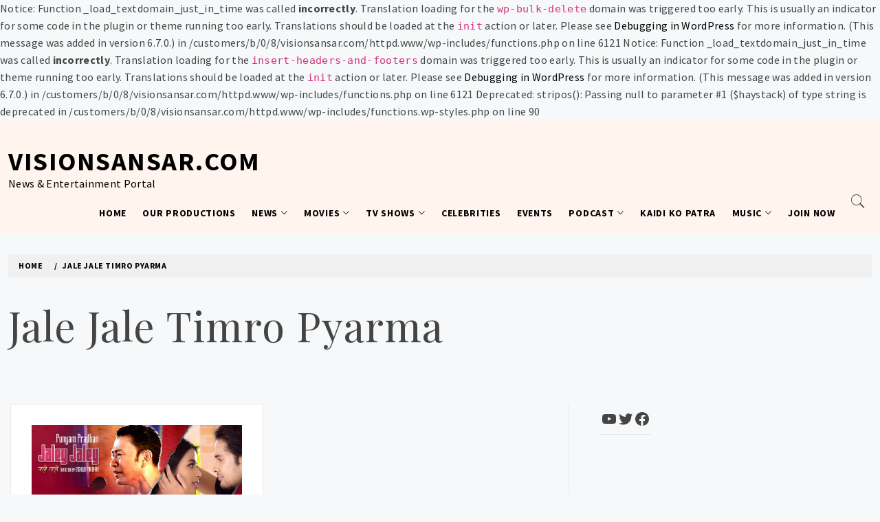

--- FILE ---
content_type: text/html; charset=UTF-8
request_url: https://www.visionsansar.com/tag/jale-jale-timro-pyarma/
body_size: 11656
content:

Notice: Function _load_textdomain_just_in_time was called <strong>incorrectly</strong>. Translation loading for the <code>wp-bulk-delete</code> domain was triggered too early. This is usually an indicator for some code in the plugin or theme running too early. Translations should be loaded at the <code>init</code> action or later. Please see <a href="https://developer.wordpress.org/advanced-administration/debug/debug-wordpress/">Debugging in WordPress</a> for more information. (This message was added in version 6.7.0.) in /customers/b/0/8/visionsansar.com/httpd.www/wp-includes/functions.php on line 6121

Notice: Function _load_textdomain_just_in_time was called <strong>incorrectly</strong>. Translation loading for the <code>insert-headers-and-footers</code> domain was triggered too early. This is usually an indicator for some code in the plugin or theme running too early. Translations should be loaded at the <code>init</code> action or later. Please see <a href="https://developer.wordpress.org/advanced-administration/debug/debug-wordpress/">Debugging in WordPress</a> for more information. (This message was added in version 6.7.0.) in /customers/b/0/8/visionsansar.com/httpd.www/wp-includes/functions.php on line 6121
<!doctype html>
<html lang="en-GB">
    <head>
        <meta charset="UTF-8">
        <meta name="viewport" content="width=device-width, initial-scale=1.0, maximum-scale=1.0, user-scalable=no" />
        <link rel="profile" href="http://gmpg.org/xfn/11">
        <title>Jale Jale Timro Pyarma &#8211; VisionSansar.com</title>
        <style type="text/css">
                        body .primary-background,
            body button:hover,
            body button:focus,
            body input[type="button"]:hover,
            body input[type="reset"]:hover,
            body input[type="reset"]:focus,
            body input[type="submit"]:hover,
            body input[type="submit"]:focus,
            body .widget .social-widget-menu ul li,
            body .comments-area .comment-list .reply,
            body .slide-categories a:hover,
            body .slide-categories a:focus,
            body .widget .social-widget-menu ul li:hover a:before,
            body .widget .social-widget-menu ul li:focus a:before,
            body .ham,
            body .ham:before,
            body .ham:after,
            body .btn-load-more{
                background: #33363b;
            }
			.widget.widget_block button {background: #33363b ; }
                        body .secondary-background,
            body button,
            body input[type="button"],
            body input[type="reset"],
            body input[type="submit"],
            body .widget.widget_write_blog_tab_posts_widget ul.nav-tabs li.active a,
            body .widget.widget_write_blog_tab_posts_widget ul.nav-tabs > li > a:focus,
            body .widget.widget_write_blog_tab_posts_widget ul.nav-tabs > li > a:hover,
            body .author-info .author-social > a:hover,
            body .author-info .author-social > a:focus,
            body .widget .social-widget-menu ul li a:before,
            body .widget .social-widget-menu ul li:hover,
            body .widget .social-widget-menu ul li:focus,
            body .moretag,
            body .moretag,
            body .thememattic-search-icon:before,
            body .slide-categories a,
            body .search-button.active .thememattic-search-icon:before,
            body .search-button.active .thememattic-search-icon:after,
            body .btn-load-more:hover,
            body .btn-load-more:focus{
                background: #fd5b66;
            }
			
			.widget.widget_block button:hover, 
			.widget.widget_block button:focus {background: #fd5b66 ; }

            body .sticky header:before,
            body a:hover,
            body a:focus,
            body a:active,
            body .main-navigation .menu > ul > li.current-menu-item > a,
            body .main-navigation .menu > ul > li:hover > a,
            body .main-navigation .menu > ul > li:focus > a,
            body .sidr a:hover,
            body .sidr a:focus,
            body .page-numbers.current {
                color: #fd5b66;
            }

            body .ajax-loader,
            body .thememattic-search-icon:after{
                border-color: #fd5b66 !important;
            }

                        body .section-recommended.section-bg  {
                background: #f9e3d2;
            }

                        body .section-recommended.section-bg .home-full-grid-cat-section,
            body .section-recommended.section-bg .home-full-grid-cat-section a{
                color: #333;
            }

                        body,
            body .primary-font,
            body .site .site-title,
            body .section-title,
            body .site .widget-title,
            body .main-navigation .menu ul li a,
            body .comment-reply-title {
                font-family: Source Sans Pro!important;
            }

                        body h1, body h2, body h3, body h4, body h5, body h6,
            body .secondary-font,
            body .prime-excerpt,
            body blockquote,
            body.single .entry-content:before, .page .entry-content:before{
                font-family: Playfair Display !important;
            }



                        body .site-title {
                font-size: 38px !important;
            }

                        body, body button, body input, body select, body textarea, body p {
                font-size: 16px !important;
            }

                        body h1 {
                font-size: 32px;
            }

                        body h2,
            h2.entry-title{
                font-size: 26px;
            }

                        body h3 {
                font-size: 24px;
            }

                        body h4 {
                font-size: 18px;
            }

                        body h5 {
                font-size: 14px;
            }

                        body .masonry-grid.masonry-col article .entry-content,
            body .masonry-grid.masonry-col article .entry-content p{
                font-size: 16px !important;
            }

                        body .footer-widget-area {
                background: #fafafa;
            }

                        body .footer-widget-area,
            body .site-footer .widget-title,
            body .site-footer,
            body .site-footer a,
            body .site-footer a:visited{
                color: #4a4a4a;
            }

                    </style>
        
Deprecated: stripos(): Passing null to parameter #1 ($haystack) of type string is deprecated in /customers/b/0/8/visionsansar.com/httpd.www/wp-includes/functions.wp-styles.php on line 90
<meta name='robots' content='max-image-preview:large' />
	<style>img:is([sizes="auto" i], [sizes^="auto," i]) { contain-intrinsic-size: 3000px 1500px }</style>
	<link rel='dns-prefetch' href='//fonts.googleapis.com' />
<link rel="alternate" type="application/rss+xml" title="VisionSansar.com &raquo; Feed" href="https://www.visionsansar.com/feed/" />
<link rel="alternate" type="application/rss+xml" title="VisionSansar.com &raquo; Comments Feed" href="https://www.visionsansar.com/comments/feed/" />
<link rel="alternate" type="application/rss+xml" title="VisionSansar.com &raquo; Jale Jale Timro Pyarma Tag Feed" href="https://www.visionsansar.com/tag/jale-jale-timro-pyarma/feed/" />
<script type="text/javascript">
/* <![CDATA[ */
window._wpemojiSettings = {"baseUrl":"https:\/\/s.w.org\/images\/core\/emoji\/16.0.1\/72x72\/","ext":".png","svgUrl":"https:\/\/s.w.org\/images\/core\/emoji\/16.0.1\/svg\/","svgExt":".svg","source":{"concatemoji":"https:\/\/www.visionsansar.com\/wp-includes\/js\/wp-emoji-release.min.js?ver=6.8.3"}};
/*! This file is auto-generated */
!function(s,n){var o,i,e;function c(e){try{var t={supportTests:e,timestamp:(new Date).valueOf()};sessionStorage.setItem(o,JSON.stringify(t))}catch(e){}}function p(e,t,n){e.clearRect(0,0,e.canvas.width,e.canvas.height),e.fillText(t,0,0);var t=new Uint32Array(e.getImageData(0,0,e.canvas.width,e.canvas.height).data),a=(e.clearRect(0,0,e.canvas.width,e.canvas.height),e.fillText(n,0,0),new Uint32Array(e.getImageData(0,0,e.canvas.width,e.canvas.height).data));return t.every(function(e,t){return e===a[t]})}function u(e,t){e.clearRect(0,0,e.canvas.width,e.canvas.height),e.fillText(t,0,0);for(var n=e.getImageData(16,16,1,1),a=0;a<n.data.length;a++)if(0!==n.data[a])return!1;return!0}function f(e,t,n,a){switch(t){case"flag":return n(e,"\ud83c\udff3\ufe0f\u200d\u26a7\ufe0f","\ud83c\udff3\ufe0f\u200b\u26a7\ufe0f")?!1:!n(e,"\ud83c\udde8\ud83c\uddf6","\ud83c\udde8\u200b\ud83c\uddf6")&&!n(e,"\ud83c\udff4\udb40\udc67\udb40\udc62\udb40\udc65\udb40\udc6e\udb40\udc67\udb40\udc7f","\ud83c\udff4\u200b\udb40\udc67\u200b\udb40\udc62\u200b\udb40\udc65\u200b\udb40\udc6e\u200b\udb40\udc67\u200b\udb40\udc7f");case"emoji":return!a(e,"\ud83e\udedf")}return!1}function g(e,t,n,a){var r="undefined"!=typeof WorkerGlobalScope&&self instanceof WorkerGlobalScope?new OffscreenCanvas(300,150):s.createElement("canvas"),o=r.getContext("2d",{willReadFrequently:!0}),i=(o.textBaseline="top",o.font="600 32px Arial",{});return e.forEach(function(e){i[e]=t(o,e,n,a)}),i}function t(e){var t=s.createElement("script");t.src=e,t.defer=!0,s.head.appendChild(t)}"undefined"!=typeof Promise&&(o="wpEmojiSettingsSupports",i=["flag","emoji"],n.supports={everything:!0,everythingExceptFlag:!0},e=new Promise(function(e){s.addEventListener("DOMContentLoaded",e,{once:!0})}),new Promise(function(t){var n=function(){try{var e=JSON.parse(sessionStorage.getItem(o));if("object"==typeof e&&"number"==typeof e.timestamp&&(new Date).valueOf()<e.timestamp+604800&&"object"==typeof e.supportTests)return e.supportTests}catch(e){}return null}();if(!n){if("undefined"!=typeof Worker&&"undefined"!=typeof OffscreenCanvas&&"undefined"!=typeof URL&&URL.createObjectURL&&"undefined"!=typeof Blob)try{var e="postMessage("+g.toString()+"("+[JSON.stringify(i),f.toString(),p.toString(),u.toString()].join(",")+"));",a=new Blob([e],{type:"text/javascript"}),r=new Worker(URL.createObjectURL(a),{name:"wpTestEmojiSupports"});return void(r.onmessage=function(e){c(n=e.data),r.terminate(),t(n)})}catch(e){}c(n=g(i,f,p,u))}t(n)}).then(function(e){for(var t in e)n.supports[t]=e[t],n.supports.everything=n.supports.everything&&n.supports[t],"flag"!==t&&(n.supports.everythingExceptFlag=n.supports.everythingExceptFlag&&n.supports[t]);n.supports.everythingExceptFlag=n.supports.everythingExceptFlag&&!n.supports.flag,n.DOMReady=!1,n.readyCallback=function(){n.DOMReady=!0}}).then(function(){return e}).then(function(){var e;n.supports.everything||(n.readyCallback(),(e=n.source||{}).concatemoji?t(e.concatemoji):e.wpemoji&&e.twemoji&&(t(e.twemoji),t(e.wpemoji)))}))}((window,document),window._wpemojiSettings);
/* ]]> */
</script>
<style id='wp-emoji-styles-inline-css' type='text/css'>

	img.wp-smiley, img.emoji {
		display: inline !important;
		border: none !important;
		box-shadow: none !important;
		height: 1em !important;
		width: 1em !important;
		margin: 0 0.07em !important;
		vertical-align: -0.1em !important;
		background: none !important;
		padding: 0 !important;
	}
</style>
<link rel='stylesheet' id='wp-block-library-css' href='https://www.visionsansar.com/wp-includes/css/dist/block-library/style.min.css?ver=6.8.3' type='text/css' media='all' />
<style id='classic-theme-styles-inline-css' type='text/css'>
/*! This file is auto-generated */
.wp-block-button__link{color:#fff;background-color:#32373c;border-radius:9999px;box-shadow:none;text-decoration:none;padding:calc(.667em + 2px) calc(1.333em + 2px);font-size:1.125em}.wp-block-file__button{background:#32373c;color:#fff;text-decoration:none}
</style>
<style id='global-styles-inline-css' type='text/css'>
:root{--wp--preset--aspect-ratio--square: 1;--wp--preset--aspect-ratio--4-3: 4/3;--wp--preset--aspect-ratio--3-4: 3/4;--wp--preset--aspect-ratio--3-2: 3/2;--wp--preset--aspect-ratio--2-3: 2/3;--wp--preset--aspect-ratio--16-9: 16/9;--wp--preset--aspect-ratio--9-16: 9/16;--wp--preset--color--black: #000000;--wp--preset--color--cyan-bluish-gray: #abb8c3;--wp--preset--color--white: #ffffff;--wp--preset--color--pale-pink: #f78da7;--wp--preset--color--vivid-red: #cf2e2e;--wp--preset--color--luminous-vivid-orange: #ff6900;--wp--preset--color--luminous-vivid-amber: #fcb900;--wp--preset--color--light-green-cyan: #7bdcb5;--wp--preset--color--vivid-green-cyan: #00d084;--wp--preset--color--pale-cyan-blue: #8ed1fc;--wp--preset--color--vivid-cyan-blue: #0693e3;--wp--preset--color--vivid-purple: #9b51e0;--wp--preset--gradient--vivid-cyan-blue-to-vivid-purple: linear-gradient(135deg,rgba(6,147,227,1) 0%,rgb(155,81,224) 100%);--wp--preset--gradient--light-green-cyan-to-vivid-green-cyan: linear-gradient(135deg,rgb(122,220,180) 0%,rgb(0,208,130) 100%);--wp--preset--gradient--luminous-vivid-amber-to-luminous-vivid-orange: linear-gradient(135deg,rgba(252,185,0,1) 0%,rgba(255,105,0,1) 100%);--wp--preset--gradient--luminous-vivid-orange-to-vivid-red: linear-gradient(135deg,rgba(255,105,0,1) 0%,rgb(207,46,46) 100%);--wp--preset--gradient--very-light-gray-to-cyan-bluish-gray: linear-gradient(135deg,rgb(238,238,238) 0%,rgb(169,184,195) 100%);--wp--preset--gradient--cool-to-warm-spectrum: linear-gradient(135deg,rgb(74,234,220) 0%,rgb(151,120,209) 20%,rgb(207,42,186) 40%,rgb(238,44,130) 60%,rgb(251,105,98) 80%,rgb(254,248,76) 100%);--wp--preset--gradient--blush-light-purple: linear-gradient(135deg,rgb(255,206,236) 0%,rgb(152,150,240) 100%);--wp--preset--gradient--blush-bordeaux: linear-gradient(135deg,rgb(254,205,165) 0%,rgb(254,45,45) 50%,rgb(107,0,62) 100%);--wp--preset--gradient--luminous-dusk: linear-gradient(135deg,rgb(255,203,112) 0%,rgb(199,81,192) 50%,rgb(65,88,208) 100%);--wp--preset--gradient--pale-ocean: linear-gradient(135deg,rgb(255,245,203) 0%,rgb(182,227,212) 50%,rgb(51,167,181) 100%);--wp--preset--gradient--electric-grass: linear-gradient(135deg,rgb(202,248,128) 0%,rgb(113,206,126) 100%);--wp--preset--gradient--midnight: linear-gradient(135deg,rgb(2,3,129) 0%,rgb(40,116,252) 100%);--wp--preset--font-size--small: 13px;--wp--preset--font-size--medium: 20px;--wp--preset--font-size--large: 36px;--wp--preset--font-size--x-large: 42px;--wp--preset--spacing--20: 0.44rem;--wp--preset--spacing--30: 0.67rem;--wp--preset--spacing--40: 1rem;--wp--preset--spacing--50: 1.5rem;--wp--preset--spacing--60: 2.25rem;--wp--preset--spacing--70: 3.38rem;--wp--preset--spacing--80: 5.06rem;--wp--preset--shadow--natural: 6px 6px 9px rgba(0, 0, 0, 0.2);--wp--preset--shadow--deep: 12px 12px 50px rgba(0, 0, 0, 0.4);--wp--preset--shadow--sharp: 6px 6px 0px rgba(0, 0, 0, 0.2);--wp--preset--shadow--outlined: 6px 6px 0px -3px rgba(255, 255, 255, 1), 6px 6px rgba(0, 0, 0, 1);--wp--preset--shadow--crisp: 6px 6px 0px rgba(0, 0, 0, 1);}:where(.is-layout-flex){gap: 0.5em;}:where(.is-layout-grid){gap: 0.5em;}body .is-layout-flex{display: flex;}.is-layout-flex{flex-wrap: wrap;align-items: center;}.is-layout-flex > :is(*, div){margin: 0;}body .is-layout-grid{display: grid;}.is-layout-grid > :is(*, div){margin: 0;}:where(.wp-block-columns.is-layout-flex){gap: 2em;}:where(.wp-block-columns.is-layout-grid){gap: 2em;}:where(.wp-block-post-template.is-layout-flex){gap: 1.25em;}:where(.wp-block-post-template.is-layout-grid){gap: 1.25em;}.has-black-color{color: var(--wp--preset--color--black) !important;}.has-cyan-bluish-gray-color{color: var(--wp--preset--color--cyan-bluish-gray) !important;}.has-white-color{color: var(--wp--preset--color--white) !important;}.has-pale-pink-color{color: var(--wp--preset--color--pale-pink) !important;}.has-vivid-red-color{color: var(--wp--preset--color--vivid-red) !important;}.has-luminous-vivid-orange-color{color: var(--wp--preset--color--luminous-vivid-orange) !important;}.has-luminous-vivid-amber-color{color: var(--wp--preset--color--luminous-vivid-amber) !important;}.has-light-green-cyan-color{color: var(--wp--preset--color--light-green-cyan) !important;}.has-vivid-green-cyan-color{color: var(--wp--preset--color--vivid-green-cyan) !important;}.has-pale-cyan-blue-color{color: var(--wp--preset--color--pale-cyan-blue) !important;}.has-vivid-cyan-blue-color{color: var(--wp--preset--color--vivid-cyan-blue) !important;}.has-vivid-purple-color{color: var(--wp--preset--color--vivid-purple) !important;}.has-black-background-color{background-color: var(--wp--preset--color--black) !important;}.has-cyan-bluish-gray-background-color{background-color: var(--wp--preset--color--cyan-bluish-gray) !important;}.has-white-background-color{background-color: var(--wp--preset--color--white) !important;}.has-pale-pink-background-color{background-color: var(--wp--preset--color--pale-pink) !important;}.has-vivid-red-background-color{background-color: var(--wp--preset--color--vivid-red) !important;}.has-luminous-vivid-orange-background-color{background-color: var(--wp--preset--color--luminous-vivid-orange) !important;}.has-luminous-vivid-amber-background-color{background-color: var(--wp--preset--color--luminous-vivid-amber) !important;}.has-light-green-cyan-background-color{background-color: var(--wp--preset--color--light-green-cyan) !important;}.has-vivid-green-cyan-background-color{background-color: var(--wp--preset--color--vivid-green-cyan) !important;}.has-pale-cyan-blue-background-color{background-color: var(--wp--preset--color--pale-cyan-blue) !important;}.has-vivid-cyan-blue-background-color{background-color: var(--wp--preset--color--vivid-cyan-blue) !important;}.has-vivid-purple-background-color{background-color: var(--wp--preset--color--vivid-purple) !important;}.has-black-border-color{border-color: var(--wp--preset--color--black) !important;}.has-cyan-bluish-gray-border-color{border-color: var(--wp--preset--color--cyan-bluish-gray) !important;}.has-white-border-color{border-color: var(--wp--preset--color--white) !important;}.has-pale-pink-border-color{border-color: var(--wp--preset--color--pale-pink) !important;}.has-vivid-red-border-color{border-color: var(--wp--preset--color--vivid-red) !important;}.has-luminous-vivid-orange-border-color{border-color: var(--wp--preset--color--luminous-vivid-orange) !important;}.has-luminous-vivid-amber-border-color{border-color: var(--wp--preset--color--luminous-vivid-amber) !important;}.has-light-green-cyan-border-color{border-color: var(--wp--preset--color--light-green-cyan) !important;}.has-vivid-green-cyan-border-color{border-color: var(--wp--preset--color--vivid-green-cyan) !important;}.has-pale-cyan-blue-border-color{border-color: var(--wp--preset--color--pale-cyan-blue) !important;}.has-vivid-cyan-blue-border-color{border-color: var(--wp--preset--color--vivid-cyan-blue) !important;}.has-vivid-purple-border-color{border-color: var(--wp--preset--color--vivid-purple) !important;}.has-vivid-cyan-blue-to-vivid-purple-gradient-background{background: var(--wp--preset--gradient--vivid-cyan-blue-to-vivid-purple) !important;}.has-light-green-cyan-to-vivid-green-cyan-gradient-background{background: var(--wp--preset--gradient--light-green-cyan-to-vivid-green-cyan) !important;}.has-luminous-vivid-amber-to-luminous-vivid-orange-gradient-background{background: var(--wp--preset--gradient--luminous-vivid-amber-to-luminous-vivid-orange) !important;}.has-luminous-vivid-orange-to-vivid-red-gradient-background{background: var(--wp--preset--gradient--luminous-vivid-orange-to-vivid-red) !important;}.has-very-light-gray-to-cyan-bluish-gray-gradient-background{background: var(--wp--preset--gradient--very-light-gray-to-cyan-bluish-gray) !important;}.has-cool-to-warm-spectrum-gradient-background{background: var(--wp--preset--gradient--cool-to-warm-spectrum) !important;}.has-blush-light-purple-gradient-background{background: var(--wp--preset--gradient--blush-light-purple) !important;}.has-blush-bordeaux-gradient-background{background: var(--wp--preset--gradient--blush-bordeaux) !important;}.has-luminous-dusk-gradient-background{background: var(--wp--preset--gradient--luminous-dusk) !important;}.has-pale-ocean-gradient-background{background: var(--wp--preset--gradient--pale-ocean) !important;}.has-electric-grass-gradient-background{background: var(--wp--preset--gradient--electric-grass) !important;}.has-midnight-gradient-background{background: var(--wp--preset--gradient--midnight) !important;}.has-small-font-size{font-size: var(--wp--preset--font-size--small) !important;}.has-medium-font-size{font-size: var(--wp--preset--font-size--medium) !important;}.has-large-font-size{font-size: var(--wp--preset--font-size--large) !important;}.has-x-large-font-size{font-size: var(--wp--preset--font-size--x-large) !important;}
:where(.wp-block-post-template.is-layout-flex){gap: 1.25em;}:where(.wp-block-post-template.is-layout-grid){gap: 1.25em;}
:where(.wp-block-columns.is-layout-flex){gap: 2em;}:where(.wp-block-columns.is-layout-grid){gap: 2em;}
:root :where(.wp-block-pullquote){font-size: 1.5em;line-height: 1.6;}
</style>
<link rel='stylesheet' id='ionicons-css' href='https://www.visionsansar.com/wp-content/themes/write-blog/assets/lib/ionicons/css/ionicons.min.css?ver=6.8.3' type='text/css' media='all' />
<link rel='stylesheet' id='bootstrap-css' href='https://www.visionsansar.com/wp-content/themes/write-blog/assets/lib/bootstrap/css/bootstrap.min.css?ver=6.8.3' type='text/css' media='all' />
<link rel='stylesheet' id='magnific-popup-css' href='https://www.visionsansar.com/wp-content/themes/write-blog/assets/lib/magnific-popup/magnific-popup.css?ver=6.8.3' type='text/css' media='all' />
<link rel='stylesheet' id='slick-css' href='https://www.visionsansar.com/wp-content/themes/write-blog/assets/lib/slick/css/slick.min.css?ver=6.8.3' type='text/css' media='all' />
<link rel='stylesheet' id='mediaelement-css' href='https://www.visionsansar.com/wp-includes/js/mediaelement/mediaelementplayer-legacy.min.css?ver=4.2.17' type='text/css' media='all' />
<link rel='stylesheet' id='wp-mediaelement-css' href='https://www.visionsansar.com/wp-includes/js/mediaelement/wp-mediaelement.min.css?ver=6.8.3' type='text/css' media='all' />
<link rel='stylesheet' id='write-blog-style-css' href='https://www.visionsansar.com/wp-content/themes/write-blog/style.css?ver=6.8.3' type='text/css' media='all' />
<link rel='stylesheet' id='write-blog-google-fonts-css' href='https://fonts.googleapis.com/css?family=Source%20Sans%20Pro:300,400,400i,700,700i|Playfair%20Display:400,400i,700,700i' type='text/css' media='all' />
<script type="text/javascript" src="https://www.visionsansar.com/wp-includes/js/jquery/jquery.min.js?ver=3.7.1" id="jquery-core-js"></script>
<script type="text/javascript" src="https://www.visionsansar.com/wp-includes/js/jquery/jquery-migrate.min.js?ver=3.4.1" id="jquery-migrate-js"></script>
<link rel="https://api.w.org/" href="https://www.visionsansar.com/wp-json/" /><link rel="alternate" title="JSON" type="application/json" href="https://www.visionsansar.com/wp-json/wp/v2/tags/6986" /><link rel="EditURI" type="application/rsd+xml" title="RSD" href="https://www.visionsansar.com/xmlrpc.php?rsd" />
<meta name="generator" content="WordPress 6.8.3" />
<meta property="fb:pages" content="110357288985222" /><link rel="icon" href="https://www.visionsansar.com/wp-content/uploads/2015/11/cropped-favicon-1-32x32.png" sizes="32x32" />
<link rel="icon" href="https://www.visionsansar.com/wp-content/uploads/2015/11/cropped-favicon-1-192x192.png" sizes="192x192" />
<link rel="apple-touch-icon" href="https://www.visionsansar.com/wp-content/uploads/2015/11/cropped-favicon-1-180x180.png" />
<meta name="msapplication-TileImage" content="https://www.visionsansar.com/wp-content/uploads/2015/11/cropped-favicon-1-270x270.png" />
    </head>
<body class="archive tag tag-jale-jale-timro-pyarma tag-6986 wp-theme-write-blog hfeed thememattic-full-layout right-sidebar">
    <div class="preloader" >
        <div class="loader-wrapper">
            <div class="blobs">
                <div class="blob"></div>
                <div class="blob"></div>
                <div class="blob"></div>
                <div class="blob"></div>
                <div class="blob"></div>
            </div>
            <svg xmlns="http://www.w3.org/2000/svg" version="1.1">
                <defs>
                    <filter id="goo">
                        <feGaussianBlur in="SourceGraphic" stdDeviation="10" result="blur"/>
                        <feColorMatrix in="blur" mode="matrix" values="1 0 0 0 0  0 1 0 0 0  0 0 1 0 0  0 0 0 18 -7" result="goo"/>
                        <feBlend in="SourceGraphic" in2="goo"/>
                    </filter>
                </defs>
            </svg>
        </div>
    </div>

<div id="page" class="site">
    <a class="skip-link screen-reader-text" href="#content">Skip to content</a>
    <header id="thememattic-header" class="site-header">
        
                <div class="thememattic-midnav data-bg header-image-disabled header-overlay-enabled"
             data-background="">
            <div class="container-fluid">
                <div class="site-branding">
                                            <p class="site-title"><a href="https://www.visionsansar.com/"
                                                 rel="home">VisionSansar.com</a></p>
                                            <p class="site-description primary-font">
                            News &amp; Entertainment Portal                        </p>
                                    </div>
                <div class="thememattic-navigation">
                    <nav id="site-navigation" class="main-navigation">
                            <span class="toggle-menu" aria-controls="primary-menu" aria-expanded="false" tabindex="0">
                                 <span class="screen-reader-text">
                                    Primary Menu                                </span>
                                <i class="ham"></i>
                            </span>
                        <div class="menu"><ul id="primary-menu" class="menu"><li id="menu-item-1671" class="menu-item menu-item-type-custom menu-item-object-custom menu-item-home menu-item-1671"><a href="http://www.visionsansar.com">Home</a></li>
<li id="menu-item-20066" class="menu-item menu-item-type-taxonomy menu-item-object-category menu-item-20066"><a href="https://www.visionsansar.com/category/our-productions/">Our Productions</a></li>
<li id="menu-item-56821" class="menu-item menu-item-type-taxonomy menu-item-object-category menu-item-has-children menu-item-56821"><a href="https://www.visionsansar.com/category/news/">News</a>
<ul class="sub-menu">
	<li id="menu-item-165" class="menu-item menu-item-type-taxonomy menu-item-object-category menu-item-165"><a href="https://www.visionsansar.com/category/crime/">Crime</a></li>
	<li id="menu-item-168" class="menu-item menu-item-type-taxonomy menu-item-object-category menu-item-168"><a href="https://www.visionsansar.com/category/political/">Political</a></li>
	<li id="menu-item-169" class="menu-item menu-item-type-taxonomy menu-item-object-category menu-item-169"><a href="https://www.visionsansar.com/category/religious/">Religious</a></li>
	<li id="menu-item-170" class="menu-item menu-item-type-taxonomy menu-item-object-category menu-item-170"><a href="https://www.visionsansar.com/category/social/">Social</a></li>
	<li id="menu-item-171" class="menu-item menu-item-type-taxonomy menu-item-object-category menu-item-171"><a href="https://www.visionsansar.com/category/technology/">Technology</a></li>
	<li id="menu-item-166" class="menu-item menu-item-type-taxonomy menu-item-object-category menu-item-166"><a href="https://www.visionsansar.com/category/entertainment-news/">Entertainment</a></li>
	<li id="menu-item-167" class="menu-item menu-item-type-taxonomy menu-item-object-category menu-item-167"><a href="https://www.visionsansar.com/category/fashion-news/">Fashion</a></li>
</ul>
</li>
<li id="menu-item-157" class="menu-item menu-item-type-taxonomy menu-item-object-category menu-item-has-children menu-item-157"><a href="https://www.visionsansar.com/category/movies/">Movies</a>
<ul class="sub-menu">
	<li id="menu-item-159" class="menu-item menu-item-type-taxonomy menu-item-object-category menu-item-159"><a href="https://www.visionsansar.com/category/movies/nepali-movies/">Nepali Movies</a></li>
	<li id="menu-item-158" class="menu-item menu-item-type-taxonomy menu-item-object-category menu-item-158"><a href="https://www.visionsansar.com/category/movies/hindi-movies/">Hindi Movies</a></li>
	<li id="menu-item-172" class="menu-item menu-item-type-taxonomy menu-item-object-category menu-item-has-children menu-item-172"><a href="https://www.visionsansar.com/category/movies/trailers/">Trailers</a>
	<ul class="sub-menu">
		<li id="menu-item-175" class="menu-item menu-item-type-taxonomy menu-item-object-category menu-item-175"><a href="https://www.visionsansar.com/category/movies/trailers/nepali-movie-trailers/">Nepali Movie Trailers</a></li>
		<li id="menu-item-173" class="menu-item menu-item-type-taxonomy menu-item-object-category menu-item-173"><a href="https://www.visionsansar.com/category/movies/trailers/english-movie-trailers/">English Movie Trailers</a></li>
		<li id="menu-item-174" class="menu-item menu-item-type-taxonomy menu-item-object-category menu-item-174"><a href="https://www.visionsansar.com/category/movies/trailers/hindi-movie-trailers/">Hindi Movie Trailers</a></li>
	</ul>
</li>
</ul>
</li>
<li id="menu-item-176" class="menu-item menu-item-type-taxonomy menu-item-object-category menu-item-has-children menu-item-176"><a href="https://www.visionsansar.com/category/tv-shows/">TV Shows</a>
<ul class="sub-menu">
	<li id="menu-item-177" class="menu-item menu-item-type-taxonomy menu-item-object-category menu-item-177"><a href="https://www.visionsansar.com/category/tv-shows/comedy/">Comedy</a></li>
	<li id="menu-item-178" class="menu-item menu-item-type-taxonomy menu-item-object-category menu-item-178"><a href="https://www.visionsansar.com/category/tv-shows/drama/">Drama</a></li>
	<li id="menu-item-179" class="menu-item menu-item-type-taxonomy menu-item-object-category menu-item-179"><a href="https://www.visionsansar.com/category/tv-shows/interview/">Interview</a></li>
	<li id="menu-item-11624" class="menu-item menu-item-type-taxonomy menu-item-object-category menu-item-11624"><a href="https://www.visionsansar.com/category/tv-shows/discussion/">Discussion</a></li>
	<li id="menu-item-11625" class="menu-item menu-item-type-taxonomy menu-item-object-category menu-item-11625"><a href="https://www.visionsansar.com/category/tv-shows/drama/">Drama</a></li>
	<li id="menu-item-11627" class="menu-item menu-item-type-taxonomy menu-item-object-category menu-item-11627"><a href="https://www.visionsansar.com/category/tv-shows/reality/">reality</a></li>
	<li id="menu-item-11626" class="menu-item menu-item-type-taxonomy menu-item-object-category menu-item-11626"><a href="https://www.visionsansar.com/category/tv-shows/film-show/">Film Show</a></li>
</ul>
</li>
<li id="menu-item-1951" class="menu-item menu-item-type-taxonomy menu-item-object-category menu-item-1951"><a href="https://www.visionsansar.com/category/models/">Celebrities</a></li>
<li id="menu-item-155" class="menu-item menu-item-type-taxonomy menu-item-object-category menu-item-155"><a href="https://www.visionsansar.com/category/events/">Events</a></li>
<li id="menu-item-49492" class="menu-item menu-item-type-taxonomy menu-item-object-category menu-item-has-children menu-item-49492"><a href="https://www.visionsansar.com/category/podcast/">Podcast</a>
<ul class="sub-menu">
	<li id="menu-item-49493" class="menu-item menu-item-type-taxonomy menu-item-object-category menu-item-49493"><a href="https://www.visionsansar.com/category/podcast/guffishop/">Guffishop</a></li>
</ul>
</li>
<li id="menu-item-55749" class="menu-item menu-item-type-post_type menu-item-object-page menu-item-55749"><a href="https://www.visionsansar.com/kaidikopatra/">Kaidi Ko Patra</a></li>
<li id="menu-item-56772" class="menu-item menu-item-type-taxonomy menu-item-object-category menu-item-has-children menu-item-56772"><a href="https://www.visionsansar.com/category/entertainment/music/">Music</a>
<ul class="sub-menu">
	<li id="menu-item-24365" class="menu-item menu-item-type-taxonomy menu-item-object-category menu-item-24365"><a href="https://www.visionsansar.com/category/nepali-music/">Nepali Music</a></li>
	<li id="menu-item-24366" class="menu-item menu-item-type-taxonomy menu-item-object-category menu-item-24366"><a href="https://www.visionsansar.com/category/nepali-music/lok-dohari/">Lok Dohari</a></li>
	<li id="menu-item-24364" class="menu-item menu-item-type-taxonomy menu-item-object-category menu-item-24364"><a href="https://www.visionsansar.com/category/hindi-music/">Hindi Music</a></li>
	<li id="menu-item-56773" class="menu-item menu-item-type-taxonomy menu-item-object-category menu-item-56773"><a href="https://www.visionsansar.com/category/english/">English Music</a></li>
</ul>
</li>
<li id="menu-item-57010" class="menu-item menu-item-type-post_type menu-item-object-page menu-item-57010"><a href="https://www.visionsansar.com/join-now/">Join Now</a></li>
</ul></div>

                                                <div class="icon-search">
                            <i class="thememattic-icon ion-ios-search"></i>
                        </div>
                    </nav><!-- #site-navigation -->
                </div>
            </div>

                    </div>

    </header><!-- #masthead -->

    <div class="popup-search">
        <div class="table-align">
            <div class="table-align-cell">
                <form role="search" method="get" class="search-form" action="https://www.visionsansar.com/">
				<label>
					<span class="screen-reader-text">Search for:</span>
					<input type="search" class="search-field" placeholder="Search &hellip;" value="" name="s" />
				</label>
				<input type="submit" class="search-submit" value="Search" />
			</form>            </div>
        </div>
        <div class="close-popup"></div>
    </div>

            <div class="inner-banner">
                <div class="container-fluid">
                    <div class="row">
                        <div class="col-sm-12">
                            <div class="primary-font thememattic-bredcrumb">
                                <div role="navigation" aria-label="Breadcrumbs" class="breadcrumb-trail breadcrumbs" itemprop="breadcrumb"><ul class="trail-items" itemscope itemtype="http://schema.org/BreadcrumbList"><meta name="numberOfItems" content="2" /><meta name="itemListOrder" content="Ascending" /><li itemprop="itemListElement" itemscope itemtype="http://schema.org/ListItem" class="trail-item trail-begin"><a href="https://www.visionsansar.com/" rel="home" itemprop="item"><span itemprop="name">Home</span></a><meta itemprop="position" content="1" /></li><li itemprop="itemListElement" itemscope itemtype="http://schema.org/ListItem" class="trail-item trail-end"><a href="https://www.visionsansar.com/tag/jale-jale-timro-pyarma/" itemprop="item"><span itemprop="name">Jale Jale Timro Pyarma</span></a><meta itemprop="position" content="2" /></li></ul></div>                            </div>
                        </div>
                        <div class="col-sm-12">
                            <h1 class="entry-title">Jale Jale Timro Pyarma</h1>                        </div>
                    </div>
                </div>
            </div>
                <div id="content" class="site-content">
    
	<div id="primary" class="content-area">
		<main id="main" class="site-main">
                <div class="masonry-grid masonry-col"><article id="post-20086" class="post-20086 post type-post status-publish format-standard has-post-thumbnail hentry category-entertainment-news tag-anil-shahi tag-jale-jale-timro-pyarma tag-poonyam-pradhan tag-raju-singh tag-song-of-poonyam-pradhan tag-6985">
        <div class="archive-bg-all article-bg article-bg-1">
    <div class="entry-content"><div class="post-thumb"><img width="960" height="480" src="https://www.visionsansar.com/wp-content/uploads/2017/10/Poonyam-Pradhan-2.jpg" class="attachment-full size-full wp-post-image" alt="" decoding="async" fetchpriority="high" srcset="https://www.visionsansar.com/wp-content/uploads/2017/10/Poonyam-Pradhan-2.jpg 960w, https://www.visionsansar.com/wp-content/uploads/2017/10/Poonyam-Pradhan-2-300x150.jpg 300w, https://www.visionsansar.com/wp-content/uploads/2017/10/Poonyam-Pradhan-2-768x384.jpg 768w, https://www.visionsansar.com/wp-content/uploads/2017/10/Poonyam-Pradhan-2-840x420.jpg 840w, https://www.visionsansar.com/wp-content/uploads/2017/10/Poonyam-Pradhan-2-640x320.jpg 640w, https://www.visionsansar.com/wp-content/uploads/2017/10/Poonyam-Pradhan-2-681x341.jpg 681w" sizes="(max-width: 960px) 100vw, 960px" /><div class="grid-item-overlay">
                <a href="https://www.visionsansar.com/%e0%a4%aa%e0%a5%81%e0%a4%a8%e0%a5%8d%e0%a4%af%e0%a4%ae-%e0%a4%aa%e0%a5%8d%e0%a4%b0%e0%a4%a7%e0%a4%be%e0%a4%a8%e0%a4%95%e0%a5%8b-%e0%a4%b0%e0%a4%b9%e0%a4%b0%e0%a4%b2%e0%a4%be%e0%a4%97%e0%a5%8d%e0%a4%a6/20086/entertainment-news/"><span></span></a></div></div>            <header class="entry-header">
                #<a href="https://www.visionsansar.com/category/entertainment-news/" rel="category tag">Entertainment</a>                <!-- posted coment -->
                <h2 class="entry-title"><a href="https://www.visionsansar.com/%e0%a4%aa%e0%a5%81%e0%a4%a8%e0%a5%8d%e0%a4%af%e0%a4%ae-%e0%a4%aa%e0%a5%8d%e0%a4%b0%e0%a4%a7%e0%a4%be%e0%a4%a8%e0%a4%95%e0%a5%8b-%e0%a4%b0%e0%a4%b9%e0%a4%b0%e0%a4%b2%e0%a4%be%e0%a4%97%e0%a5%8d%e0%a4%a6/20086/entertainment-news/" rel="bookmark">पुन्यम प्रधानको रहरलाग्दो गायनको गर्बिलो करियरमा प्यारको जलन (With Romantic Video)</a></h2>            </header>
            <span class="posted-on"><a href="https://www.visionsansar.com/date/2017/10/14/" rel="bookmark"><span class="thememattic-icon ion-android-alarm-clock"></span> <time class="entry-date published" datetime="2017-10-14T12:25:33+01:00">14 October 2017</time><time class="updated" datetime="2017-10-14T17:18:16+01:00">14 October 2017</time></a></span>        <p>काठमाडौ। पचासको त्यो दशकमा रहरलाग्दो गायनमा रहरले प्रवेश गरेका गायक पुन्यम प्रधानको पछिल्लो गीत जले–जले म जले तिम्रो प्यारमा लोकार्पण भएको छ। शनिवार काठमाडौमा आयोजित भव्य तथा सभ्य कार्यक्रम वीच उक्त गीतको लोकार्पण भएको हो। चर्चित संगीतकार राजु सिंहको प्रमुख [&hellip;]</p>
</div>        </div>
</article></div>		</main><!-- #main -->
	</div><!-- #primary -->


<aside id="secondary" class="widget-area">
    <div class="theiaStickySidebar">
		<div class="sidebar-bg">
			<div id="block-2" class="widget widget_block">
<ul class="wp-block-social-links is-layout-flex wp-block-social-links-is-layout-flex"><li class="wp-social-link wp-social-link-youtube  wp-block-social-link"><a rel="noopener nofollow" target="_blank" href="https://www.visionsansar.com/%e0%a4%b8%e0%a4%b0%e0%a5%8d%e0%a4%b5%e0%a4%be%e0%a4%a7%e0%a4%bf%e0%a4%95-%e0%a4%a0%e0%a5%82%e0%a4%b2%e0%a5%8b-%e0%a4%a4%e0%a4%a5%e0%a4%be-%e0%a4%b2%e0%a4%be%e0%a4%ae%e0%a5%8b-%e0%a4%85%e0%a4%b5/56076/news/" class="wp-block-social-link-anchor"><svg width="24" height="24" viewBox="0 0 24 24" version="1.1" xmlns="http://www.w3.org/2000/svg" aria-hidden="true" focusable="false"><path d="M21.8,8.001c0,0-0.195-1.378-0.795-1.985c-0.76-0.797-1.613-0.801-2.004-0.847c-2.799-0.202-6.997-0.202-6.997-0.202 h-0.009c0,0-4.198,0-6.997,0.202C4.608,5.216,3.756,5.22,2.995,6.016C2.395,6.623,2.2,8.001,2.2,8.001S2,9.62,2,11.238v1.517 c0,1.618,0.2,3.237,0.2,3.237s0.195,1.378,0.795,1.985c0.761,0.797,1.76,0.771,2.205,0.855c1.6,0.153,6.8,0.201,6.8,0.201 s4.203-0.006,7.001-0.209c0.391-0.047,1.243-0.051,2.004-0.847c0.6-0.607,0.795-1.985,0.795-1.985s0.2-1.618,0.2-3.237v-1.517 C22,9.62,21.8,8.001,21.8,8.001z M9.935,14.594l-0.001-5.62l5.404,2.82L9.935,14.594z"></path></svg><span class="wp-block-social-link-label screen-reader-text">YouTube</span></a></li>

<li class="wp-social-link wp-social-link-twitter  wp-block-social-link"><a rel="noopener nofollow" target="_blank" href="http://www.twitter.com/visionsansar" class="wp-block-social-link-anchor"><svg width="24" height="24" viewBox="0 0 24 24" version="1.1" xmlns="http://www.w3.org/2000/svg" aria-hidden="true" focusable="false"><path d="M22.23,5.924c-0.736,0.326-1.527,0.547-2.357,0.646c0.847-0.508,1.498-1.312,1.804-2.27 c-0.793,0.47-1.671,0.812-2.606,0.996C18.324,4.498,17.257,4,16.077,4c-2.266,0-4.103,1.837-4.103,4.103 c0,0.322,0.036,0.635,0.106,0.935C8.67,8.867,5.647,7.234,3.623,4.751C3.27,5.357,3.067,6.062,3.067,6.814 c0,1.424,0.724,2.679,1.825,3.415c-0.673-0.021-1.305-0.206-1.859-0.513c0,0.017,0,0.034,0,0.052c0,1.988,1.414,3.647,3.292,4.023 c-0.344,0.094-0.707,0.144-1.081,0.144c-0.264,0-0.521-0.026-0.772-0.074c0.522,1.63,2.038,2.816,3.833,2.85 c-1.404,1.1-3.174,1.756-5.096,1.756c-0.331,0-0.658-0.019-0.979-0.057c1.816,1.164,3.973,1.843,6.29,1.843 c7.547,0,11.675-6.252,11.675-11.675c0-0.178-0.004-0.355-0.012-0.531C20.985,7.47,21.68,6.747,22.23,5.924z"></path></svg><span class="wp-block-social-link-label screen-reader-text">Twitter</span></a></li>

<li class="wp-social-link wp-social-link-facebook  wp-block-social-link"><a rel="noopener nofollow" target="_blank" href="http://www.facebook.com/visionsansar" class="wp-block-social-link-anchor"><svg width="24" height="24" viewBox="0 0 24 24" version="1.1" xmlns="http://www.w3.org/2000/svg" aria-hidden="true" focusable="false"><path d="M12 2C6.5 2 2 6.5 2 12c0 5 3.7 9.1 8.4 9.9v-7H7.9V12h2.5V9.8c0-2.5 1.5-3.9 3.8-3.9 1.1 0 2.2.2 2.2.2v2.5h-1.3c-1.2 0-1.6.8-1.6 1.6V12h2.8l-.4 2.9h-2.3v7C18.3 21.1 22 17 22 12c0-5.5-4.5-10-10-10z"></path></svg><span class="wp-block-social-link-label screen-reader-text">Facebook</span></a></li></ul>
</div>		</div>
	</div>
</aside><!-- #secondary -->
    </div><!-- #content -->
    <footer id="colophon" class="site-footer">
    
            <div class="site-copyright">
            <div class="container-fluid">
                <span>Copyright &copy; All rights reserved.</span>
                Theme: <a href="https://www.thememattic.com/theme/write-blog" target = "_blank" rel="designer">Write Blog</a> by <a href="https://thememattic.com/" target = "_blank" rel="designer">Thememattic</a>            </div>
        </div>
    </footer>
</div>
<a id="scroll-up" class="secondary-background"><i class="ion-ios-arrow-up"></i></a>
<script type="speculationrules">
{"prefetch":[{"source":"document","where":{"and":[{"href_matches":"\/*"},{"not":{"href_matches":["\/wp-*.php","\/wp-admin\/*","\/wp-content\/uploads\/*","\/wp-content\/*","\/wp-content\/plugins\/*","\/wp-content\/themes\/write-blog\/*","\/*\\?(.+)"]}},{"not":{"selector_matches":"a[rel~=\"nofollow\"]"}},{"not":{"selector_matches":".no-prefetch, .no-prefetch a"}}]},"eagerness":"conservative"}]}
</script>
<script type="text/javascript" src="https://www.visionsansar.com/wp-content/themes/write-blog/assets/thememattic/js/skip-link-focus-fix.js?ver=20151215" id="write-blog-skip-link-focus-fix-js"></script>
<script type="text/javascript" src="https://www.visionsansar.com/wp-content/themes/write-blog/assets/lib/bootstrap/js/bootstrap.min.js?ver=6.8.3" id="jquery-bootstrap-js"></script>
<script type="text/javascript" src="https://www.visionsansar.com/wp-content/themes/write-blog/assets/lib/slick/js/slick.min.js?ver=6.8.3" id="jquery-slick-js"></script>
<script type="text/javascript" src="https://www.visionsansar.com/wp-content/themes/write-blog/assets/lib/magnific-popup/jquery.magnific-popup.min.js?ver=6.8.3" id="jquery-magnific-popup-js"></script>
<script type="text/javascript" src="https://www.visionsansar.com/wp-includes/js/imagesloaded.min.js?ver=5.0.0" id="imagesloaded-js"></script>
<script type="text/javascript" src="https://www.visionsansar.com/wp-includes/js/masonry.min.js?ver=4.2.2" id="masonry-js"></script>
<script type="text/javascript" src="https://www.visionsansar.com/wp-content/themes/write-blog/assets/lib/theiaStickySidebar/theia-sticky-sidebar.min.js?ver=6.8.3" id="theiaStickySidebar-js"></script>
<script type="text/javascript" id="mediaelement-core-js-before">
/* <![CDATA[ */
var mejsL10n = {"language":"en","strings":{"mejs.download-file":"Download File","mejs.install-flash":"You are using a browser that does not have Flash player enabled or installed. Please turn on your Flash player plugin or download the latest version from https:\/\/get.adobe.com\/flashplayer\/","mejs.fullscreen":"Fullscreen","mejs.play":"Play","mejs.pause":"Pause","mejs.time-slider":"Time Slider","mejs.time-help-text":"Use Left\/Right Arrow keys to advance one second, Up\/Down arrows to advance ten seconds.","mejs.live-broadcast":"Live Broadcast","mejs.volume-help-text":"Use Up\/Down Arrow keys to increase or decrease volume.","mejs.unmute":"Unmute","mejs.mute":"Mute","mejs.volume-slider":"Volume Slider","mejs.video-player":"Video Player","mejs.audio-player":"Audio Player","mejs.captions-subtitles":"Captions\/Subtitles","mejs.captions-chapters":"Chapters","mejs.none":"None","mejs.afrikaans":"Afrikaans","mejs.albanian":"Albanian","mejs.arabic":"Arabic","mejs.belarusian":"Belarusian","mejs.bulgarian":"Bulgarian","mejs.catalan":"Catalan","mejs.chinese":"Chinese","mejs.chinese-simplified":"Chinese (Simplified)","mejs.chinese-traditional":"Chinese (Traditional)","mejs.croatian":"Croatian","mejs.czech":"Czech","mejs.danish":"Danish","mejs.dutch":"Dutch","mejs.english":"English","mejs.estonian":"Estonian","mejs.filipino":"Filipino","mejs.finnish":"Finnish","mejs.french":"French","mejs.galician":"Galician","mejs.german":"German","mejs.greek":"Greek","mejs.haitian-creole":"Haitian Creole","mejs.hebrew":"Hebrew","mejs.hindi":"Hindi","mejs.hungarian":"Hungarian","mejs.icelandic":"Icelandic","mejs.indonesian":"Indonesian","mejs.irish":"Irish","mejs.italian":"Italian","mejs.japanese":"Japanese","mejs.korean":"Korean","mejs.latvian":"Latvian","mejs.lithuanian":"Lithuanian","mejs.macedonian":"Macedonian","mejs.malay":"Malay","mejs.maltese":"Maltese","mejs.norwegian":"Norwegian","mejs.persian":"Persian","mejs.polish":"Polish","mejs.portuguese":"Portuguese","mejs.romanian":"Romanian","mejs.russian":"Russian","mejs.serbian":"Serbian","mejs.slovak":"Slovak","mejs.slovenian":"Slovenian","mejs.spanish":"Spanish","mejs.swahili":"Swahili","mejs.swedish":"Swedish","mejs.tagalog":"Tagalog","mejs.thai":"Thai","mejs.turkish":"Turkish","mejs.ukrainian":"Ukrainian","mejs.vietnamese":"Vietnamese","mejs.welsh":"Welsh","mejs.yiddish":"Yiddish"}};
/* ]]> */
</script>
<script type="text/javascript" src="https://www.visionsansar.com/wp-includes/js/mediaelement/mediaelement-and-player.min.js?ver=4.2.17" id="mediaelement-core-js"></script>
<script type="text/javascript" src="https://www.visionsansar.com/wp-includes/js/mediaelement/mediaelement-migrate.min.js?ver=6.8.3" id="mediaelement-migrate-js"></script>
<script type="text/javascript" id="mediaelement-js-extra">
/* <![CDATA[ */
var _wpmejsSettings = {"pluginPath":"\/wp-includes\/js\/mediaelement\/","classPrefix":"mejs-","stretching":"responsive","audioShortcodeLibrary":"mediaelement","videoShortcodeLibrary":"mediaelement"};
/* ]]> */
</script>
<script type="text/javascript" src="https://www.visionsansar.com/wp-includes/js/mediaelement/wp-mediaelement.min.js?ver=6.8.3" id="wp-mediaelement-js"></script>
<script type="text/javascript" id="script-js-extra">
/* <![CDATA[ */
var writeBlogVal = {"enable_slider_nav":"1","enable_slider_loop":"1","masonry_animation":"default","relayout_masonry":"1","nonce":"5b5cb761ff","ajaxurl":"https:\/\/www.visionsansar.com\/wp-admin\/admin-ajax.php","cat":"jale-jale-timro-pyarma","taxonomy":"post_tag"};
/* ]]> */
</script>
<script type="text/javascript" src="https://www.visionsansar.com/wp-content/themes/write-blog/assets/thememattic/js/script.js?ver=6.8.3" id="script-js"></script>

</body>
</html>
